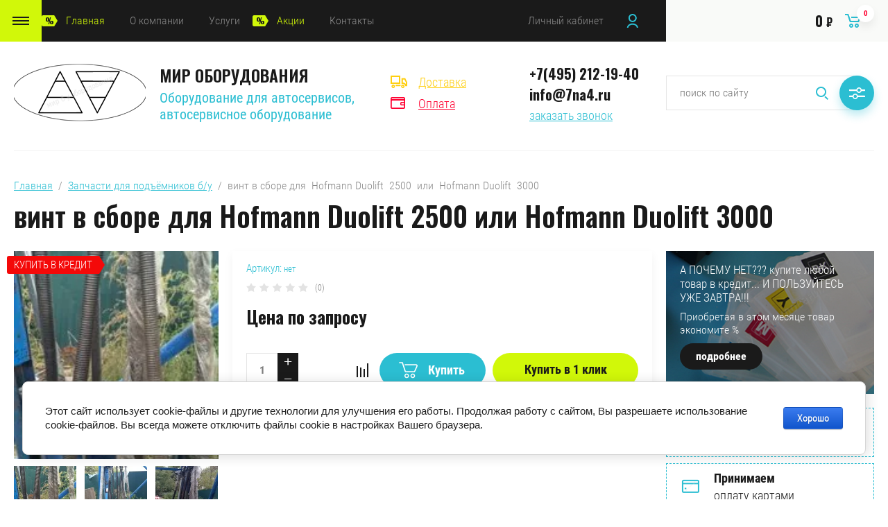

--- FILE ---
content_type: text/html; charset=utf-8
request_url: https://7na4.ru/catalog/product/vint-v-sbore-dlya-hofmann-duolift-2500-ili-hofmann-duolift-3000-1
body_size: 17624
content:

	<!doctype html>
<html lang="ru">
<head>
<meta charset="utf-8">
<meta name="robots" content="all"/>
<title>винт в сборе для  Hofmann Duolift  2500  или  Hofmann Duolift  3000</title>
<meta name="description" content="винт в сборе для  Hofmann Duolift  2500  или  Hofmann Duo lift  3000, зап часть  Hofmann Duo lift  2500, вал Hofmann Duolift  2500, запасные части для немецкого подъемника Hofmann Duo lift">
<meta name="keywords" content="винт в сборе для  Hofmann Duo lift  2500  или  Hofmann Duo lift  3000, зап часть  Hofmann Duo lift  2500, вал Hofmann Duolift  2500, запасные части для немецкого подъемника Hofmann Duo lift">
<meta name="SKYPE_TOOLBAR" content="SKYPE_TOOLBAR_PARSER_COMPATIBLE">
<meta name="viewport" content="width=device-width, initial-scale=1.0, maximum-scale=1.0, user-scalable=no">
<meta name="format-detection" content="telephone=no">
<meta http-equiv="x-rim-auto-match" content="none">

<link rel="stylesheet" href="/g/libs/jqueryui/datepicker/css/jquery-ui.css">
<link rel="stylesheet" href="/g/libs/lightgallery/v1.2.19/lightgallery.css">
<link href="https://fonts.googleapis.com/css?family=Oswald:300,500,600,700&amp;subset=cyrillic" rel="stylesheet">

<script src="/g/libs/jquery/1.10.2/jquery.min.js"></script>
<script src="/g/libs/jqueryui/datepicker/js/jquery-ui.min.js" charset="utf-8"></script>

	<link rel="stylesheet" href="/g/css/styles_articles_tpl.css">
<meta name="mailru-domain" content="UwFBKFQwij3CMHxY" />

            <!-- 46b9544ffa2e5e73c3c971fe2ede35a5 -->
            <script src='/shared/s3/js/lang/ru.js'></script>
            <script src='/shared/s3/js/common.min.js'></script>
        <link rel='stylesheet' type='text/css' href='/shared/s3/css/calendar.css' /><link rel='stylesheet' type='text/css' href='/shared/highslide-4.1.13/highslide.min.css'/>
<script type='text/javascript' src='/shared/highslide-4.1.13/highslide-full.packed.js'></script>
<script type='text/javascript'>
hs.graphicsDir = '/shared/highslide-4.1.13/graphics/';
hs.outlineType = null;
hs.showCredits = false;
hs.lang={cssDirection:'ltr',loadingText:'Загрузка...',loadingTitle:'Кликните чтобы отменить',focusTitle:'Нажмите чтобы перенести вперёд',fullExpandTitle:'Увеличить',fullExpandText:'Полноэкранный',previousText:'Предыдущий',previousTitle:'Назад (стрелка влево)',nextText:'Далее',nextTitle:'Далее (стрелка вправо)',moveTitle:'Передвинуть',moveText:'Передвинуть',closeText:'Закрыть',closeTitle:'Закрыть (Esc)',resizeTitle:'Восстановить размер',playText:'Слайд-шоу',playTitle:'Слайд-шоу (пробел)',pauseText:'Пауза',pauseTitle:'Приостановить слайд-шоу (пробел)',number:'Изображение %1/%2',restoreTitle:'Нажмите чтобы посмотреть картинку, используйте мышь для перетаскивания. Используйте клавиши вперёд и назад'};</script>

<!--s3_require-->
<link rel="stylesheet" href="/g/basestyle/1.0.1/user/user.css" type="text/css"/>
<link rel="stylesheet" href="/g/basestyle/1.0.1/cookie.message/cookie.message.css" type="text/css"/>
<link rel="stylesheet" href="/g/basestyle/1.0.1/user/user.blue.css" type="text/css"/>
<script type="text/javascript" src="/g/basestyle/1.0.1/user/user.js" async></script>
<link rel="stylesheet" href="/g/basestyle/1.0.1/cookie.message/cookie.message.blue.css" type="text/css"/>
<script type="text/javascript" src="/g/basestyle/1.0.1/cookie.message/cookie.message.js" async></script>
<!--/s3_require-->
			
		
		
		
			<link rel="stylesheet" type="text/css" href="/g/shop2v2/default/css/theme.less.css">		
			<script type="text/javascript" src="/g/printme.js"></script>
		<script type="text/javascript" src="/g/shop2v2/default/js/tpl.js"></script>
		<script type="text/javascript" src="/g/shop2v2/default/js/baron.min.js"></script>
		
			<script type="text/javascript" src="/g/shop2v2/default/js/shop2.2.js"></script>
		
	<script type="text/javascript">shop2.init({"productRefs": [],"apiHash": {"getPromoProducts":"a951558a4661cd20bddf722e93121ed0","getSearchMatches":"3bc8d578c9cec99a90221905c173b4e9","getFolderCustomFields":"1d25da67acce43965878952df52342f2","getProductListItem":"e47d6ed459a07b4beb9696f1558118c5","cartAddItem":"535b5dba39a63ec2cf64b10b4f7770b9","cartRemoveItem":"27cca4a006c235b9dd820c5d5282d8c4","cartUpdate":"8304a0f6fa403552047b127315bdee14","cartRemoveCoupon":"bf677e370ec88f7734f0f7ea892f45aa","cartAddCoupon":"a80f58b7a5f1850cb585bfffadb2e0c9","deliveryCalc":"575ef7db2d3294606aaa0f55115c36a8","printOrder":"b110ef59367f4191c0d7f355b99aa81c","cancelOrder":"1abde69208930691dd71df4f822891d5","cancelOrderNotify":"583822d153228c899ad61d8a6616a45f","repeatOrder":"1795bad3a8f432b53a347f1e680f4119","paymentMethods":"d539e0b1f1278884cc03cfa7d4ac070e","compare":"a8b9daaffd331205bf6d90993baa430d"},"hash": null,"verId": 2460541,"mode": "product","step": "","uri": "/catalog","IMAGES_DIR": "/d/","my": {"show_sections":false,"price_fa_rouble":true,"filter_in_sidebar":true},"shop2_cart_order_payments": 1,"cf_margin_price_enabled": 0,"maps_yandex_key":"","maps_google_key":""});</script>
<style type="text/css">.product-item-thumb {width: 449px;}.product-item-thumb .product-image, .product-item-simple .product-image {height: 350px;width: 449px;}.product-item-thumb .product-amount .amount-title {width: 353px;}.product-item-thumb .product-price {width: 399px;}.shop2-product .product-side-l {width: 200px;}.shop2-product .product-image {height: 190px;width: 200px;}.shop2-product .product-thumbnails li {width: 56px;height: 56px;}</style>


<script src="/g/libs/jquery-responsive-tabs/1.5.1/jquery.responsivetabs.min.js" charset="utf-8"></script>
<script src="/g/libs/jquery-match-height/0.7.2/jquery.matchHeight.min.js" charset="utf-8"></script>
<script src="/g/libs/jquery-formstyler/1.7.4/jquery.formstyler.min.js" charset="utf-8"></script>
<script src="/g/libs/nouislider/7.0.10/jquery.nouislider.all.min.js" charset="utf-8"></script>
<script src="/g/libs/lightgallery/v1.2.19/lightgallery.js" charset="utf-8"></script>
<script src="/g/libs/jquery-bgdsize/jquery.bgdsize.js" charset="utf-8"></script>
<script src="/g/libs/jquery-slick/1.6.0/slick.min.js" charset="utf-8"></script>
<script src="/g/libs/flexmenu/1.4.2/flexmenu.min.js" charset="utf-8"></script>

<script src="/g/s3/misc/math/0.0.1/s3.math.js" charset="utf-8"></script>
<script src="/g/s3/misc/eventable/0.0.1/s3.eventable.js" charset="utf-8"></script>
<script src="/g/s3/menu/allin/0.0.3/s3.menu.allin.js" charset="utf-8"></script>

<script src="/g/templates/shop2/2.87.2/js/s3.form.js" charset="utf-8"></script>
<script src="/g/templates/shop2/2.87.2/js/shop_main.js" charset="utf-8"></script>

    <link rel="stylesheet" href="/t/v787/images/theme0/theme.scss.css">


<!--[if lt IE 10]>
<script src="/g/libs/ie9-svg-gradient/0.0.1/ie9-svg-gradient.min.js"></script>
<script src="/g/libs/jquery-placeholder/2.0.7/jquery.placeholder.min.js"></script>
<script src="/g/libs/jquery-textshadow/0.0.1/jquery.textshadow.min.js"></script>
<script src="/g/s3/misc/ie/0.0.1/ie.js"></script>
<![endif]-->
<!--[if lt IE 9]>
<script src="/g/libs/html5shiv/html5.js"></script>
<![endif]-->
</head>
<body>
	<div class="site_wrapper product">
		
				<div class="popup_form_wrapper">
			<div class="popup_form_wrap">
				<div class="popup_form_wrap_in">
					<div class="popup_form_close"></div>
					<div class="tpl-anketa" data-api-url="/-/x-api/v1/public/?method=form/postform&param[form_id]=5517686&param[tpl]=global:form.minimal.2.2.87.tpl" data-api-type="form">
		<div class="form_bl_title">Заказать звонок</div>		<form method="post" action="/">
		<input type="hidden" name="form_id" value="5517686">
		<input type="hidden" name="tpl" value="global:form.minimal.2.2.87.tpl">
		<input type="hidden" name="placeholdered_fields" value="1">
		<div class="form_inner">
											        <div class="tpl-field type-text">
		          		          <div class="field-value">
		          			          				            	<input   type="text" size="30" maxlength="100" value="" name="d[0]" placeholder="Ваше имя " />
		            		            		          </div>
		        </div>
		        									        <div class="tpl-field type-phone field-required">
		          		          <div class="field-value">
		          			            			            	<input required data-validator="phone" type="text" size="30" maxlength="100" value="" name="d[1]" placeholder="Телефон *"  />
		            		            		          </div>
		        </div>
		        									        <div class="tpl-field type-textarea">
		          		          <div class="field-value">
		          			            			            	<textarea  cols="50" rows="7" name="d[2]" placeholder="Комментарий "></textarea>
		            		            		          </div>
		        </div>
		        						
										
			<div class="tpl-field tpl-field-button">
				<button type="submit" class="tpl-form-button"><span>Отправить</span></button>
			</div>
			<re-captcha data-captcha="recaptcha"
     data-name="captcha"
     data-sitekey="6LddAuIZAAAAAAuuCT_s37EF11beyoreUVbJlVZM"
     data-lang="ru"
     data-rsize="invisible"
     data-type="image"
     data-theme="light"></re-captcha></form>
				</div>
		
	</div>
				</div>
			</div>
		</div>
				
		<div class="folders_popup_wrapper">
			<div class="folders_popup_wrap">
				<div class="folders_popup_title">Категории</div>
				<div class="folders_popup_body">
									        <ul class="folders_popup menu-default">
				            				                				            				                				
				                    				
				                    				                        <li class=""><a href="/catalog/spray-booth-by">Покрасочные камеры б/у</a>
				                    				
				                    				
				                				            				                				
				                    				                        				                            </li>
				                            				                        				                    				
				                    				                        <li class=""><a href="/catalog/details-for-spray-booth-b-u">Детали и запчасти для покрасочных камер и постов подготовки б/у</a>
				                    				
				                    				
				                				            				                				
				                    				                        				                            </li>
				                            				                        				                    				
				                    				                        <li class=""><a href="/catalog/reschetki-dlya-kamery">Решетки для покрасочной камеры</a>
				                    				
				                    				
				                				            				                				
				                    				                        				                            </li>
				                            				                        				                    				
				                    				                        <li class=""><a href="/catalog/freight-spray-booth-posts-training-by">Промышленные покрасочные камеры и посты подготовки б/у</a>
				                    				
				                    				
				                				            				                				
				                    				                        				                            </li>
				                            				                        				                    				
				                    				                        <li class=""><a href="/catalog/posts-training-by">Посты подготовки б/у</a>
				                    				
				                    				
				                				            				                				
				                    				                        				                            </li>
				                            				                        				                    				
				                    				                        <li class=""><a href="/catalog/pile-bu">Стапели б/у</a>
				                    				
				                    				
				                				            				                				
				                    				                        				                            </li>
				                            				                        				                    				
				                    				                        <li class=""><a href="/catalog/tehobslushivanie_stapeley">Стапели (оснастка)</a>
				                    				
				                    				
				                				            				                				
				                    				                        				                            </li>
				                            				                        				                    				
				                    				                        <li class=""><a href="/catalog/the-vector-stocks">Стапели Vector</a>
				                    				
				                    				
				                				            				                				
				                    				                        				                            </li>
				                            				                        				                    				
				                    				                        <li class=""><a href="/catalog/stands-collapse-of-convergence-by">Стенды развал схождения б/у</a>
				                    				
				                    				
				                				            				                				
				                    				                        				                            </li>
				                            				                        				                    				
				                    				                        <li class=""><a href="/catalog/folder/stendy-razval-shozhdeniya-novye">Стенды развал схождения НОВЫЕ</a>
				                    				
				                    				
				                				            				                				
				                    				                        				                            </li>
				                            				                        				                    				
				                    				                        <li class=""><a href="/catalog/liftsused">Подъёмники  б/у двух стоечные</a>
				                    				
				                    				
				                				            				                				
				                    				                        				                            </li>
				                            				                        				                    				
				                    				                        <li class=""><a href="/catalog/folder/pod-4-stoyechnye">Подъёмники  б/у четырех стоечные и ножничные и плунжерные</a>
				                    				
				                    				
				                				            				                				
				                    				                        				                            </li>
				                            				                        				                    				
				                    				                        <li class=""><a href="/catalog/folder/pod-emniki-dlya-avtomobilej">подъемники для автомобилей новые</a>
				                    				
				                    				
				                				            				                				
				                    				                        				                            </li>
				                            				                        				                    				
				                    				                        <li class=""><a href="/catalog/lift-unit">Запчасти для подъёмников б/у</a>
				                    				
				                    				
				                				            				                				
				                    				                        				                            </li>
				                            				                        				                    				
				                    				                        <li class=""><a href="/catalog/tormoznoy_stend_bu">Тормозные стенды б/у</a>
				                    				
				                    				
				                				            				                				
				                    				                        				                            </li>
				                            				                        				                    				
				                    				                        <li class=""><a href="/catalog/cleaning-machines-b-u">Оборудование для автомойки б/у</a>
				                    				
				                    				
				                				            				                				
				                    				                        				                            </li>
				                            				                        				                    				
				                    				                        <li class=""><a href="/catalog/washing-parts-b-u">Мойки колес и  мойки деталей б/у</a>
				                    				
				                    				
				                				            				                				
				                    				                        				                            </li>
				                            				                        				                    				
				                    				                        <li class=""><a href="/catalog/for-tire-by">Шиномонтажное оборудование б/у</a>
				                    				
				                    				
				                				            				                				
				                    				                        				                            </li>
				                            				                        				                    				
				                    				                        <li class=""><a href="/catalog/telezhki-s-instrumentami-bu">Мебель для автосервиса б/у</a>
				                    				
				                    				
				                				            				                				
				                    				                        				                            </li>
				                            				                        				                    				
				                    				                        <li class=""><a href="/catalog/compressorsused">Компрессоры б/у</a>
				                    				
				                    				
				                				            				                				
				                    				                        				                            </li>
				                            				                        				                    				
				                    				                        <li class=""><a href="/catalog/slipway">Стапели</a>
				                    				
				                    				
				                				            				                				
				                    				                        				                            </li>
				                            				                        				                    				
				                    				                        <li class=""><a href="/catalog/dopolnitelnoe-oborudovanie-bu">Дополнительное (РАЗНОЕ) оборудование б/у</a>
				                    				
				                    				
				                				            				                				
				                    				                        				                            </li>
				                            				                        				                    				
				                    				                        <li class=""><a href="/catalog/instrument-bu-kuzov">Инструмент и оборудование б/у для кузовных работ</a>
				                    				
				                    				
				                				            				                				
				                    				                        				                            </li>
				                            				                        				                    				
				                    				                        <li class=""><a href="/catalog/press">Прессы б/у</a>
				                    				
				                    				
				                				            				                				
				                    				                        				                            </li>
				                            				                        				                    				
				                    				                        <li class=""><a href="/catalog/infrared-dryerused">Инфракрасные сушки б/у</a>
				                    				
				                    				
				                				            				                				
				                    				                        				                            </li>
				                            				                        				                    				
				                    				                        <li class=""><a href="/catalog/used-equipment">Б/У оборудование для автосервисов и СТО</a>
				                    				
				                    				
				                				            				                				
				                    				                        				                            </li>
				                            				                        				                    				
				                    				                        <li class=""><a href="/catalog/oil-change-b-u">Оборудование для замены масла б/у</a>
				                    				
				                    				
				                				            				                				
				                    				                        				                            </li>
				                            				                        				                    				
				                    				                        <li class=""><a href="/catalog/vykup-oborudovaniia-dlia-avtoservisa">Выкуп оборудования для автосервисов и СТО</a>
				                    				
				                    				
				                				            				                				
				                    				                        				                            </li>
				                            				                        				                    				
				                    				                        <li class=""><a href="/catalog/folder/pokrasochnye-kamery">покрасочные камеры</a>
				                    				
				                    				
				                				            				                				
				                    				                        				                            </li>
				                            				                        				                    				
				                    				                        <li class=""><a href="/catalog/folder/stapeli-dlya-pravki-ram-avtomobilej">стапели для правки рам автомобилей</a>
				                    				
				                    				
				                				            				                				
				                    				                        				                            </li>
				                            				                        				                    				
				                    				                        <li class=""><a href="/catalog/folder/gruzovye-pokrasochnye-kamery">Грузовые покрасочные камеры</a>
				                    				
				                    				
				                				            				                				
				                    				                        				                            </li>
				                            				                        				                    				
				                    				                        <li class=""><a href="/catalog/folder/infrakrasnye-sushki">Инфракрасные сушки</a>
				                    				
				                    				
				                				            				                				
				                    				                        				                            </li>
				                            				                        				                    				
				                    				                        <li class=""><a href="/catalog/folder/oborudovanie-dlya-avtoservisa">оборудование б у для автосервиса</a>
				                    				
				                    				
				                				            				                				
				                    				                        				                            </li>
				                            				                        				                    				
				                    				                        <li class=""><a href="/catalog/folder/dop-oborudovanie-dlya-pokraski">доп.оборудование б у  для покраски</a>
				                    				
				                    				
				                				            				                				
				                    				                        				                            </li>
				                            				                        				                    				
				                    				                        <li class=""><a href="/catalog/folder/stanki-dlya-metallo-obrabotki-b-u">станки для металло обработки б/у</a>
				                    				
				                    				
				                				            				                				
				                    				                        				                            </li>
				                            				                        				                    				
				                    				                        <li class=""><a href="/catalog/folder/lift-mezh-etazhnyj-promyshlennyj">лифт меж этажный промышленный</a>
				                    				
				                    				
				                				            				                				
				                    				                        				                            </li>
				                            				                        				                    				
				                    				                        <li class=""><a href="/catalog/folder/pod-emniki-novye">подъемники новые</a>
				                    				
				                    				
				                				            				                				
				                    				                        				                            </li>
				                            				                        				                    				
				                    				                        <li class=""><a href="/folder/zapravki-kondicionerov-b-u">заправки кондиционеров б у</a>
				                    				
				                    				
				                				            				                				
				                    				                        				                            </li>
				                            				                        				                    				
				                    				                        <li class=""><a href="/catalog/folder/gorelka-dizelnaya-italiya-novaya">горелка дизельная италия НОВАЯ</a>
				                    				
				                    				
				                				            				                				
				                    				                        				                            </li>
				                            				                        				                    				
				                    				                        <li class=""><a href="/catalog/folder/pod-emnik-2h-stoechnyj-lapy">подъемник 2х стоечный ЛАПЫ</a>
				                    				
				                    				
				                				            				            </li>
				        </ul>
				
				        										<div class="menu_popup_title">Меню</div>
				</div>
			</div>
		</div>

		<header role="banner" class="site_header">
			
			<div class="top_block_wrapper_fix">
				<div class="top_block_wrapper">
					<div class="top_block_wrap">
						
						<div class="top_left_block">
							<div class="burger_btn_wr">
								<span class="burger_btn">&nbsp;</span>
								
																<div class="deliv_bl_wr">
																			<div class="deliv_bl_item"><a href="/dostavka">Доставка</a></div>
																			<div class="deliv_bl_item"><a href="/oplata">Оплата</a></div>
																	</div>
								
							</div>
							<nav class="menu_top_wr">
																    <ul class="menu_top menu-default">
								        								
								            								
								            								                <li class=" marked has opened"><a href="/">Главная<span class="open_ul_span"></span></a>
								            								            								
								        								
								            								                								                        </li>
								                    								                								            								
								            								                <li class=" has"><a href="/o-kompanii">О компании<span class="open_ul_span"></span></a>
								            								            								
								        								
								            								                								                        <ul>
								                    								            								
								            								                <li class=""><a href="/dostavka">Доставка</a>
								            								            								
								        								
								            								                								                        </li>
								                    								                								            								
								            								                <li class=""><a href="/oplata">Оплата</a>
								            								            								
								        								
								            								                								                        </li>
								                    								                								            								
								            								                <li class=""><a href="/voprosy-i-otvety">Вопросы и ответы</a>
								            								            								
								        								
								            								                								                        </li>
								                    								                								            								
								            								                <li class=""><a href="/otzyvy-ot-klientov">Отзывы от клиентов</a>
								            								            								
								        								
								            								                								                        </li>
								                    								                            </ul>
								                        </li>
								                    								                								            								
								            								                <li class=" has"><a href="/uslugi">Услуги<span class="open_ul_span"></span></a>
								            								            								
								        								
								            								                								                        <ul>
								                    								            								
								            								                <li class=""><a href="/obsluzhivanie-avtoservisnogo-oborudovaniya">Обслуживание автосервисного оборудования</a>
								            								            								
								        								
								            								                								                        </li>
								                    								                								            								
								            								                <li class=""><a href="/izgotovlenie-podiumov-dlya-osk-i-pp">изготовление подиумов для ОСК и ПП</a>
								            								            								
								        								
								            								                								                        </li>
								                    								                            </ul>
								                        </li>
								                    								                								            								
								            								                <li class=" marked"><a href="/aktsii">Акции</a>
								            								            								
								        								
								            								                								                        </li>
								                    								                								            								
								            								                <li class=""><a href="/kontakty">Контакты</a>
								            								            								
								        								        </li>
								    </ul>
								    															</nav>
							<div class="top_btns_wr">
								<span class="search_btn_mobile">&nbsp;</span>
																	<a href="/registraciya/login">Личный кабинет</a>
															</div>
						</div>

						<div class="top_right_block">
								
			<div id="shop2-cart-preview">
			<div class="cart_bl_wr">
				<a href="/catalog/cart">
					0 <ins class="fa fa-rouble">₽</ins>					<span class="cart_bl_count">0</span>
				</a>
			</div>
		</div><!-- Cart Preview -->
		
						</div>

					</div>
				</div>
			</div>
			<div class="site_header_in_wr in">
				<div class="site_header_in">

					<div class="site_header_left">
													<div class="site_logo_wr">
								<a href="/">
																											<img src="/thumb/2/Ba_8ebyeuiAaDNzqdDXFmQ/190c90/d/logo12.png" alt="" />
								</a>
							</div>
												<div class="site_name_wr">
															<div class="site_name"><a href="/">МИР ОБОРУДОВАНИЯ</a></div>
																						<div class="site_desc"><a href="/">Оборудование для автосервисов,<br />
автосервисное оборудование</a></div>
													</div>
					</div>

					<div class="site_header_right">
												<div class="deliv_bl_wr">
															<div class="deliv_bl_item"><a href="/dostavka">Доставка</a></div>
															<div class="deliv_bl_item"><a href="/oplata">Оплата</a></div>
													</div>
																		<div class="contacts_bl_wr">
							<div class="site_phones">
																	<div><a href="tel:+7(495) 212-19-40">+7(495) 212-19-40</a></div>
																	<div><a href="tel:info@7na4.ru">info@7na4.ru</a></div>
															</div>
															<div class="popup_btn form_popup_btn">заказать звонок</div>
													</div>
						
						<div class="search_bl_wr">
							<span class="search_mob_close">&nbsp;</span>
							<div class="search_bl_in">
								<nav class="site-search-wr">
								    <form action="/search" method="get"  class="search-form" >
									    <input name="search" type="text" class="search-text" value="" placeholder="поиск по сайту" />
									    <input type="submit" class="search-button" value="" />
								    <re-captcha data-captcha="recaptcha"
     data-name="captcha"
     data-sitekey="6LddAuIZAAAAAAuuCT_s37EF11beyoreUVbJlVZM"
     data-lang="ru"
     data-rsize="invisible"
     data-type="image"
     data-theme="light"></re-captcha></form>
								    <div class="search_popup_btn jq_click"></div>
								</nav>

								<div class="search_bl_wrapper">
									<div class="search_bl_wrap">
											
    
<div class="shop2-block search-form ">
	<div class="block_body">
		<form action="/catalog/search" enctype="multipart/form-data">
			<input type="hidden" name="sort_by" value=""/>
			
						
								
					<div class="row row_price range_slider_wrapper">
		                <div class="row-title">Цена, руб.</div>
		                <div class="row-body">
		
			                <div class="price_range">
			                	<div class="input_from">
			                		<span class="from_title">от</span>
			                    	<input name="s[price][min]" type="text" size="5" class="small low" value="0" />
			                    </div>
			                    <div class="input_to">
			                    	<span class="to_title">до</span>
			                    	<input name="s[price][max]" type="text" size="5" class="small big"  data-max="200000" value="200000" />
			                    </div>
			                </div>
			                <div class="input_range_slider"></div>
		
		                </div>
		            </div>
		            
	                        
            
							<div class="row">
					<label class="row-title" for="shop2-name">Название:</label>
					<div class="row-body">
						<input type="text" name="s[name]" size="20" id="shop2-name" value="" />
					</div>
				</div>
			
							<div class="row">
					<label class="row-title" for="shop2-article">Артикул:</label>
					<div class="row-body">
						<input type="text" name="s[article]" id="shop2-article" value="" />
					</div>
				</div>
			
							<div class="row">
					<label class="row-title" for="shop2-text">Текст:</label>
					<div class="row-body">
						<input type="text" name="search_text" size="20" id="shop2-text"  value="" />
					</div>
				</div>
			
			
							<div class="row">
					<div class="row-title">Выберите категорию:</div>
					<div class="row-body">
						<select name="s[folder_id]" id="s[folder_id]" data-placeholder="Все категории">
							<option value="">Все категории</option>
																																                            <option value="200791286" >
		                                 Покрасочные камеры б/у
		                            </option>
		                        																	                            <option value="200792686" >
		                                 Детали и запчасти для покрасочных камер и постов подготовки б/у
		                            </option>
		                        																	                            <option value="200795086" >
		                                 Решетки для покрасочной камеры
		                            </option>
		                        																	                            <option value="200796686" >
		                                 Промышленные покрасочные камеры и посты подготовки б/у
		                            </option>
		                        																	                            <option value="200798086" >
		                                 Посты подготовки б/у
		                            </option>
		                        																	                            <option value="200800086" >
		                                 Стапели б/у
		                            </option>
		                        																	                            <option value="200801286" >
		                                 Стапели (оснастка)
		                            </option>
		                        																	                            <option value="200803686" >
		                                 Стапели Vector
		                            </option>
		                        																	                            <option value="200805286" >
		                                 Стенды развал схождения б/у
		                            </option>
		                        																	                            <option value="76806104" >
		                                 Стенды развал схождения НОВЫЕ
		                            </option>
		                        																	                            <option value="200807686" >
		                                 Подъёмники  б/у двух стоечные
		                            </option>
		                        																	                            <option value="202637486" >
		                                 Подъёмники  б/у четырех стоечные и ножничные и плунжерные
		                            </option>
		                        																	                            <option value="222093086" >
		                                 подъемники для автомобилей новые
		                            </option>
		                        																	                            <option value="200820686" >
		                                 Запчасти для подъёмников б/у
		                            </option>
		                        																	                            <option value="200825886" >
		                                 Тормозные стенды б/у
		                            </option>
		                        																	                            <option value="200826686" >
		                                 Оборудование для автомойки б/у
		                            </option>
		                        																	                            <option value="200841486" >
		                                 Мойки колес и  мойки деталей б/у
		                            </option>
		                        																	                            <option value="200846486" >
		                                 Шиномонтажное оборудование б/у
		                            </option>
		                        																	                            <option value="200847086" >
		                                 Мебель для автосервиса б/у
		                            </option>
		                        																	                            <option value="200848086" >
		                                 Компрессоры б/у
		                            </option>
		                        																	                            <option value="200848686" >
		                                 Стапели
		                            </option>
		                        																	                            <option value="200849686" >
		                                 Дополнительное (РАЗНОЕ) оборудование б/у
		                            </option>
		                        																	                            <option value="200850286" >
		                                 Инструмент и оборудование б/у для кузовных работ
		                            </option>
		                        																	                            <option value="200851086" >
		                                 Прессы б/у
		                            </option>
		                        																	                            <option value="200851686" >
		                                 Инфракрасные сушки б/у
		                            </option>
		                        																	                            <option value="200853086" >
		                                 Б/У оборудование для автосервисов и СТО
		                            </option>
		                        																	                            <option value="200853886" >
		                                 Оборудование для замены масла б/у
		                            </option>
		                        																	                            <option value="200854686" >
		                                 Выкуп оборудования для автосервисов и СТО
		                            </option>
		                        																	                            <option value="222092486" >
		                                 покрасочные камеры
		                            </option>
		                        																	                            <option value="222092686" >
		                                 стапели для правки рам автомобилей
		                            </option>
		                        																	                            <option value="222092886" >
		                                 Грузовые покрасочные камеры
		                            </option>
		                        																	                            <option value="274251286" >
		                                 Инфракрасные сушки
		                            </option>
		                        																	                            <option value="211277100" >
		                                 оборудование б у для автосервиса
		                            </option>
		                        																	                            <option value="225401500" >
		                                 доп.оборудование б у  для покраски
		                            </option>
		                        																	                            <option value="19249504" >
		                                 станки для металло обработки б/у
		                            </option>
		                        																	                            <option value="58762104" >
		                                 лифт меж этажный промышленный
		                            </option>
		                        																	                            <option value="62920504" >
		                                 подъемники новые
		                            </option>
		                        																	                            <option value="28669708" >
		                                 заправки кондиционеров б у
		                            </option>
		                        																	                            <option value="401650909" >
		                                 горелка дизельная италия НОВАЯ
		                            </option>
		                        																	                            <option value="511161109" >
		                                 подъемник 2х стоечный ЛАПЫ
		                            </option>
		                        													</select>
					</div>
				</div>

				<div class="row" id="shop2_search_custom_fields"></div>
			
						
							<div class="row">
					<div class="row-title">Производитель:</div>
					<div class="row-body">
						<select name="s[vendor_id]" data-placeholder="Все производители">
							<option value="">Все</option>          
		                    		                        <option value="17982086" >германия</option>
		                    		                        <option value="17983286" >испания</option>
		                    		                        <option value="16767086" >италия</option>
		                    		                        <option value="37863501" >китай</option>
		                    		                        <option value="16446286" >Производитель 1</option>
		                    		                        <option value="16446886" >Производитель 10</option>
		                    		                        <option value="16447086" >Производитель 11</option>
		                    		                        <option value="16447286" >Производитель 11</option>
		                    		                        <option value="16447486" >Производитель 12</option>
		                    		                        <option value="16447686" >Производитель 13</option>
		                    		                        <option value="16447886" >Производитель 2</option>
		                    		                        <option value="16448086" >Производитель 3</option>
		                    		                        <option value="16445486" >Производитель 4</option>
		                    		                        <option value="16445686" >Производитель 5</option>
		                    		                        <option value="16445886" >Производитель 6</option>
		                    		                        <option value="16446086" >Производитель 7</option>
		                    		                        <option value="16446486" >Производитель 8</option>
		                    		                        <option value="16446686" >Производитель 9</option>
		                    		                        <option value="53131086" >РОССИЯ</option>
		                    						</select>
					</div>
				</div>
			
											    <div class="row">
				        <div class="row-title">КУПИТЬ В КРЕДИТ:</div>
				        <div class="row-body">
				            				            <select name="s[flags][476100]" data-placeholder="Все">
					            <option value="">Все</option>
					            <option value="1">да</option>
					            <option value="0">нет</option>
					        </select>
				        </div>
				    </div>
		    												    <div class="row">
				        <div class="row-title">Новинка:</div>
				        <div class="row-body">
				            				            <select name="s[flags][2]" data-placeholder="Все">
					            <option value="">Все</option>
					            <option value="1">да</option>
					            <option value="0">нет</option>
					        </select>
				        </div>
				    </div>
		    												    <div class="row">
				        <div class="row-title">Спецпредложение:</div>
				        <div class="row-body">
				            				            <select name="s[flags][1]" data-placeholder="Все">
					            <option value="">Все</option>
					            <option value="1">да</option>
					            <option value="0">нет</option>
					        </select>
				        </div>
				    </div>
		    				
							<div class="row">
					<div class="row-title">Результатов на странице:</div>
					<div class="row-body">
						<select name="s[products_per_page]">
											            					            					            <option value="5">5</option>
				            					            					            <option value="20">20</option>
				            					            					            <option value="35">35</option>
				            					            					            <option value="50">50</option>
				            					            					            <option value="65">65</option>
				            					            					            <option value="80">80</option>
				            					            					            <option value="95">95</option>
				            						</select>
					</div>
				</div>
			
			<div class="row-button">
				<button type="submit" class="search-btn">Найти</button>
			</div>

		<re-captcha data-captcha="recaptcha"
     data-name="captcha"
     data-sitekey="6LddAuIZAAAAAAuuCT_s37EF11beyoreUVbJlVZM"
     data-lang="ru"
     data-rsize="invisible"
     data-type="image"
     data-theme="light"></re-captcha></form>
	</div>
</div><!-- Search Form -->									</div>
								</div>
							</div>
						</div>

					</div>

				</div>
			</div>


		</header> <!-- .site-header -->

		<div class="site_container">
			
												
						
			<div class="site_main_wrap">
				<main role="main" class="site_main">
					
										
					
							
<div class="site-path" data-url="/"><a href="/">Главная</a>  /  <a href="/catalog/lift-unit">Запчасти для подъёмников б/у</a>  /  винт в сборе для  Hofmann Duolift  2500  или  Hofmann Duolift  3000</div>							<h1>винт в сборе для  Hofmann Duolift  2500  или  Hofmann Duolift  3000</h1>	
	<div class="shop2-cookies-disabled shop2-warning hide"></div>
	
	
	
		
							
			
							
			
							
			
		
													
	<form 
		method="post" 
		action="/catalog?mode=cart&amp;action=add" 
		accept-charset="utf-8"
		class="shop2-product">
	
		<input type="hidden" name="kind_id" value="453360486"/>
		<input type="hidden" name="product_id" value="379707886"/>
		<input type="hidden" name="meta" value='null'/>
	
		<div class="product_l_side">
	
			<div class="product_slider_wr">
				    
			    	            <div class="product-label">
	            	<div class="product_label_item_wr">
	            	    	                </div>
	                <div class="product_label_item_wr">
	                		                </div>
	                	                    	                    	                    	                    	                        	                        		                        	<div class="product_label_item_wr">
		                            <div class="product_label_item new_label" style="background: #f40909;">
		                                <span style="border-left-color: #f40909;"></span>
		                                КУПИТЬ В КРЕДИТ
		                            </div>
	                            </div>
	                            	                        	                    	                	            </div>
	            	
				<div class="product_slider">
	
					<div class="product_slider_item">
						<div class="product_image">
														<a href="/d/p90905-163317.jpg">
																<img src="/thumb/2/EAk-iAV2Riin-k-DVYfn_Q/r300/d/p90905-163317.jpg" alt="винт в сборе для  Hofmann Duolift  2500  или  Hofmann Duolift  3000" title="винт в сборе для  Hofmann Duolift  2500  или  Hofmann Duolift  3000" />
															</a>
													</div>
					</div>
																	<div class="product_slider_item">
							<div class="product_image">
								<a href="/d/p90905-163245.jpg">
																		<img src="/thumb/2/AsS7K35iN1_42zxiPtmvgA/r300/d/p90905-163245.jpg" title="винт в сборе для  Hofmann Duolift  2500  или  Hofmann Duolift  3000" alt="винт в сборе для  Hofmann Duolift  2500  или  Hofmann Duolift  3000" />
																	</a>
							</div>
						</div>
												<div class="product_slider_item">
							<div class="product_image">
								<a href="/d/p90905-163307.jpg">
																		<img src="/thumb/2/h4BNcM1lHaeq_-ZkcvqqgQ/r300/d/p90905-163307.jpg" title="винт в сборе для  Hofmann Duolift  2500  или  Hofmann Duolift  3000" alt="винт в сборе для  Hofmann Duolift  2500  или  Hofmann Duolift  3000" />
																	</a>
							</div>
						</div>
												
				</div>
	
			</div>
	
			<div class="product_slider_thumbs">
	
				<div class="product_thumbs_item">
					<div class="product_image">
												<a href="javascript:void(0);">
							<img src="/thumb/2/HCbZlc1JcNkM0XZOMYXYHQ/300r300/d/p90905-163317.jpg" alt="винт в сборе для  Hofmann Duolift  2500  или  Hofmann Duolift  3000" title="винт в сборе для  Hofmann Duolift  2500  или  Hofmann Duolift  3000" />
						</a>
											</div>
				</div>
															<div class="product_thumbs_item">
							<div class="product_image">
								<a href="javascript:void(0);">
									<img src="/thumb/2/-uHBq-i1fQpdXsUeUeXEfg/300r300/d/p90905-163245.jpg" title="винт в сборе для  Hofmann Duolift  2500  или  Hofmann Duolift  3000" alt="винт в сборе для  Hofmann Duolift  2500  или  Hofmann Duolift  3000" />
								</a>
							</div>
						</div>
											<div class="product_thumbs_item">
							<div class="product_image">
								<a href="javascript:void(0);">
									<img src="/thumb/2/xvpUcJt-0taFjc1b04tzhA/300r300/d/p90905-163307.jpg" title="винт в сборе для  Hofmann Duolift  2500  или  Hofmann Duolift  3000" alt="винт в сборе для  Hofmann Duolift  2500  или  Hofmann Duolift  3000" />
								</a>
							</div>
						</div>
										
			</div>
	
		</div>
	
		<div class="product_r_side">
	
			
	
			<div class="product_r_side_in">
	
				<div class="product_r_details">
	
					
	
					
	
	
					<div class="shop2-product-article"><span>Артикул:</span> нет</div>
	
		
						
	<div class="tpl-rating-block"><div class="tpl-stars"><div class="tpl-rating" style="width: 0%;"></div></div><span class="rating_count">(0)</span></div>

	 
					
					<div class="price_bl_wrap">
													<div class="product-price">
																				<div class="price-current">Цена по запросу</div>
											
															</div>
												
					</div>
	
					
 
		
	
	
					<div class="product_buttons_block">
	
						<div class="l_buttons">
															

				

	<div class="product-amount">
					<div class="amount-title">Количество:</div>
						
					
								<div class="shop2-product-amount">
					<input  type="text" name="amount" maxlength="4" value="1" />
					<div class="amount_buttons">
						<button type="button" class="amount-plus">&#43;</button>
						<button type="button" class="amount-minus">&#8722;</button>
					</div>
				</div>
						</div>

														<div class="l_buttons_in">
		                        						<div class="product-compare">
				<label>
					<input type="checkbox" value="453360486"/>
					Добавить к сравнению
				</label>
			</div>
											
			<button class="shop_product_button type-3 buy" type="submit" >
			<span>Купить</span>
		</button>
	
<input type="hidden" value="винт в сборе для  Hofmann Duolift  2500  или  Hofmann Duolift  3000" name="product_name" />
<input type="hidden" value="https://7na4.ru/catalog/product/vint-v-sbore-dlya-hofmann-duolift-2500-ili-hofmann-duolift-3000-1" name="product_link" />							</div>
						</div>
	
						<div class="r_button">
															<div class="buy_one_click"><span>Купить в 1 клик</span></div>
													</div>
	
					</div>
	
											<div class="yashare">
							<div class="yashare_title">Поделиться</div>
							<div class="yashare_body">
								<script src="https://yastatic.net/es5-shims/0.0.2/es5-shims.min.js"></script>
								<script src="https://yastatic.net/share2/share.js"></script>
								<div class="ya-share2" data-services="messenger,vkontakte,odnoklassniki,telegram,viber,whatsapp"></div>
							</div>
						</div>
										
				</div>
				
				<div class="product_edit_block_wrap">
											<div class="product_edit_block">
							<div class="banner_block_wrap" style="background:url(/thumb/2/uMXg8KNkp8YFy6vvslz-ng/600c400/d/14861.png) 50% /cover no-repeat;">
								<div class="title">
																			А ПОЧЕМУ НЕТ??? купите любой товар в кредит... И ПОЛЬЗУЙТЕСЬ  УЖЕ ЗАВТРА!!!
																	</div>
								<div class="body">
									Приобретая в этом месяце товар экономите %
								</div>
																<a href="https://7na4.ru/catalog/spray-booth-by" class="more_btn">подробнее</a>
															</div>
						</div>
										
											<div class="card_adv_wrap">
							<div class="card_adv_body">
																	<div class="card_adv_item">
																					<div class="card_adv_icon">
												<img src="/thumb/2/85jk-hHxTuR0hq4_nz6GFg/37c37/d/card1600_03.png" alt="Доставка" />
											</div>
																				<div class="card_adv_text">
											<div class="title">Доставка</div>
											<div class="body">по Москве и МО</div>
										</div>
									</div>
																	<div class="card_adv_item">
																					<div class="card_adv_icon">
												<img src="/thumb/2/9fMqbHAMl_pSA0lcm0PE6w/37c37/d/card1600_03-02.png" alt="Принимаем" />
											</div>
																				<div class="card_adv_text">
											<div class="title">Принимаем</div>
											<div class="body">оплату картами</div>
										</div>
									</div>
																	<div class="card_adv_item">
																					<div class="card_adv_icon">
												<img src="/thumb/2/dW8NdMNTf8s1hmG7FHY3vg/37c37/d/card1600_03-03.png" alt="Более 10 пунктов" />
											</div>
																				<div class="card_adv_text">
											<div class="title">Более 10 пунктов</div>
											<div class="body">самовызова</div>
										</div>
									</div>
															</div>
						</div>
									</div>
			</div>
		</div>
	<re-captcha data-captcha="recaptcha"
     data-name="captcha"
     data-sitekey="6LddAuIZAAAAAAuuCT_s37EF11beyoreUVbJlVZM"
     data-lang="ru"
     data-rsize="invisible"
     data-type="image"
     data-theme="light"></re-captcha></form><!-- Product -->
	
	<div class="card_form_wrapper">
		<div class="card_form_wrap">
			<div class="card_form_wrap_in">
				<div class="card_form_close"></div>
				<div class="tpl-anketa" data-api-url="/-/x-api/v1/public/?method=form/postform&param[form_id]=5518086&param[tpl]=global:form.minimal.2.2.87.tpl" data-api-type="form">
		<div class="form_bl_title">Купить в 1 клик</div>		<form method="post" action="/">
		<input type="hidden" name="form_id" value="5518086">
		<input type="hidden" name="tpl" value="global:form.minimal.2.2.87.tpl">
		<input type="hidden" name="placeholdered_fields" value="1">
		<div class="form_inner">
											        <div class="tpl-field type-text">
		          		          <div class="field-value">
		          			          				            	<input  type="hidden" size="30" maxlength="100" value="18.219.53.229" name="d[0]" placeholder="IP-адрес заказчика " />
		            		            		          </div>
		        </div>
		        									        <div class="tpl-field type-text">
		          		          <div class="field-value">
		          			          				            	<input  type="hidden" size="30" maxlength="100" value="" name="d[1]" placeholder="Название товара "class="productName" />
		            		            		          </div>
		        </div>
		        									        <div class="tpl-field type-text">
		          		          <div class="field-value">
		          			          				            	<input  type="hidden" size="30" maxlength="100" value="" name="d[2]" placeholder="Ссылка на страницу товара "class="productLink" />
		            		            		          </div>
		        </div>
		        									        <div class="tpl-field type-text">
		          		          <div class="field-value">
		          			          				            	<input   type="text" size="30" maxlength="100" value="" name="d[3]" placeholder="Имя " />
		            		            		          </div>
		        </div>
		        									        <div class="tpl-field type-text field-required">
		          		          <div class="field-value">
		          			          				            	<input required  type="text" size="30" maxlength="100" value="" name="d[4]" placeholder="E-mail *" />
		            		            		          </div>
		        </div>
		        									        <div class="tpl-field type-textarea">
		          		          <div class="field-value">
		          			            			            	<textarea  cols="50" rows="7" name="d[5]" placeholder="Комментарий "></textarea>
		            		            		          </div>
		        </div>
		        						
										
			<div class="tpl-field tpl-field-button">
				<button type="submit" class="tpl-form-button"><span>Отправить</span></button>
			</div>
			<re-captcha data-captcha="recaptcha"
     data-name="captcha"
     data-sitekey="6LddAuIZAAAAAAuuCT_s37EF11beyoreUVbJlVZM"
     data-lang="ru"
     data-rsize="invisible"
     data-type="image"
     data-theme="light"></re-captcha></form>
				</div>
		
	</div>
			</div>
		</div>
	</div>
	
	
		



	<div id="product_tabs" class="shop_product_data">
					<ul class="shop_product_tabs">
				<li class="active-tab"><a href="#shop2-tabs-2">Описание</a></li><li ><a href="#shop2-tabs-01"><span>Отзывы</span></a></li>
			</ul>

						<div class="shop_product_desc">
				
				
								<div class="desc-area active-area" id="shop2-tabs-2">
					<p>винт в сборе для &nbsp;Hofmann Duolift &nbsp;2500 &nbsp;или &nbsp;Hofmann Duolift &nbsp;3000<br />
вал&nbsp; &nbsp;в сборе для &nbsp;Hofmann Duolift &nbsp;2500 &nbsp;или &nbsp;Hofmann Duolift &nbsp;3000</p>

<p>длина почти 3 метра</p>

<p>отдаем вместе с кореткой и роликами</p>
					<div class="shop2-clear-container"></div>
				</div>
								
								
				
								
								<div class="desc-area " id="shop2-tabs-01">
                    
	<div class="comments_block_wrapper">

		
		
		
					    
							<div class="tpl_rev_form">

					<div class="tpl-block-header">Оставьте отзыв</div>

					<div class="tpl-info">
						Заполните обязательные поля <span class="tpl-required">*</span>.
					</div>

					<form action="" method="post" class="tpl-form">

																					<input type="hidden" name="comment_id" value="" />
																				 

								<div class="tpl-field">
									<label class="tpl-title" for="d[1]">
										Имя:
																					<span class="tpl-required">*</span>
																													</label>
									
									<div class="tpl-value">
																					<input type="text" size="40" name="author_name" maxlength="" value ="" />
																			</div>

									
								</div>
																				 

								<div class="tpl-field">
									<label class="tpl-title" for="d[1]">
										E-mail:
																													</label>
									
									<div class="tpl-value">
																					<input type="text" size="40" name="author" maxlength="" value ="" />
																			</div>

									
								</div>
																				 

								<div class="tpl-field">
									<label class="tpl-title" for="d[1]">
										Комментарий:
																					<span class="tpl-required">*</span>
																													</label>
									
									<div class="tpl-value">
																					<textarea cols="55" rows="10" name="text"></textarea>
																			</div>

									
								</div>
																				 

								<div class="tpl-field">
									<label class="tpl-title" for="d[1]">
										Оценка:
																					<span class="tpl-required">*</span>
																													</label>
									
									<div class="tpl-value">
																					
																							<div class="tpl-stars">
													<span></span>
													<span></span>
													<span></span>
													<span></span>
													<span></span>
													<input name="rating" type="hidden" value="0" />
												</div>
											
																			</div>

									
								</div>
													
						<div class="tpl-field">
							<button class="tpl-button tpl-button-big">Отправить</button>
						</div>

					<re-captcha data-captcha="recaptcha"
     data-name="captcha"
     data-sitekey="6LddAuIZAAAAAAuuCT_s37EF11beyoreUVbJlVZM"
     data-lang="ru"
     data-rsize="invisible"
     data-type="image"
     data-theme="light"></re-captcha></form>

				</div>
			
		
	</div>

                    <div class="shop2-clear-container"></div>
                </div>
                
                

			</div><!-- Product Desc -->
		
				<div class="shop2-clear-container"></div>
	</div>
	
		
	
					
		
	


	
						
				</main>
			</div>
			
															
												
						<div class="form_bl_wrapper">
				<div class="form_bl_wrap">
										<div class="form_bl_social">
						<span class="social_bg" style="background: url(/thumb/2/N--4Q81PI7kiNhwkcHGgIQ/1920c1080/d/4184122.jpg) 50% /cover no-repeat;"></span>
						<div class="social-wrap">
							<div class="social_bl_title">Присоединяйтесь!</div>
							<div class="social_bl_body">
							    									<a href="http://facebook.com/" target="_blank" class="social">
										<img src="/thumb/2/fSVXmqKVsR7VPh6_0ZWXFw/41c41/d/fgs16_facebook_4.svg" alt="Facebook" />
									</a>
																	<a href="http://vkontakte.ru/" target="_blank" class="social">
										<img src="/thumb/2/1SjQuSPbl1iyjs8E2mnqaw/41c41/d/fgs16_vkontakte_1_4.svg" alt="Vkontakte" />
									</a>
																	<a href="http://www.odnoklassniki.ru/" target="_blank" class="social">
										<img src="/thumb/2/Vu9E6-QwTrFH0HKsRWOflg/41c41/d/fgs16_odnoklassniki_4.svg" alt="Odnoklassniki" />
									</a>
																	<a href="https://www.instagram.com/" target="_blank" class="social">
										<img src="/thumb/2/uggDeTHm0VApVQQkepfkTw/41c41/d/fgs16_instagram-7.svg" alt="Instagram" />
									</a>
																	<a href="https://twitter.com/" target="_blank" class="social">
										<img src="/thumb/2/BwzcVfR_IBHIiMmcXe-c1g/41c41/d/fgs16_twitter_4.svg" alt="Twitter" />
									</a>
														    </div>
						</div>
					</div>
															<div class="form_bl_body">
						<div class="form_bl_text">
							<div class="form_bl_title">новинки придут к вам раньше других!!! при подписке на сайте!</div>
							<div class="form_bl_desc">Подпишитесь и узнавайте первыми об акциях и распродажах</div>
						</div>
						<div class="tpl-anketa" data-api-url="/-/x-api/v1/public/?method=form/postform&param[form_id]=5517886&param[tpl]=global:form.minimal.2.2.87.tpl" data-api-type="form">
		<div class="form_bl_title">Скидка  в подарок за подписку!</div>		<form method="post" action="/">
		<input type="hidden" name="form_id" value="5517886">
		<input type="hidden" name="tpl" value="global:form.minimal.2.2.87.tpl">
		<input type="hidden" name="placeholdered_fields" value="1">
		<div class="form_inner one_field">
											        <div class="tpl-field type-text field-required">
		          		          <div class="field-value">
		          			          				            	<input required  type="text" size="30" maxlength="100" value="" name="d[0]" placeholder="Введите e-mail *" />
		            		            		          </div>
		        </div>
		        						
										
			<div class="tpl-field tpl-field-button">
				<button type="submit" class="tpl-form-button"><span>Подписаться</span></button>
			</div>
			<re-captcha data-captcha="recaptcha"
     data-name="captcha"
     data-sitekey="6LddAuIZAAAAAAuuCT_s37EF11beyoreUVbJlVZM"
     data-lang="ru"
     data-rsize="invisible"
     data-type="image"
     data-theme="light"></re-captcha></form>
				</div>
		
	</div>
					</div>
									</div>
			</div>
			
		</div>

		<footer role="contentinfo" class="site_footer">

			<div class="footer_menu_wrapper">
				<div class="footer_menu_wrap">
					<ul class="menu-default bottom_menu"><li><a href="/catalog/spray-booth-by" >Покрасочные камеры б/у</a></li><li><a href="/catalog/details-for-spray-booth-b-u" >Детали и запчасти для покрасочных камер и постов подготовки б/у</a></li><li><a href="/catalog/reschetki-dlya-kamery" >Решетки для покрасочной камеры</a></li><li><a href="/catalog/freight-spray-booth-posts-training-by" >Промышленные покрасочные камеры и посты подготовки б/у</a></li><li><a href="/catalog/posts-training-by" >Посты подготовки б/у</a></li><li><a href="/catalog/pile-bu" >Стапели б/у</a></li><li><a href="/catalog/tehobslushivanie_stapeley" >Стапели (оснастка)</a></li><li><a href="/catalog/the-vector-stocks" >Стапели Vector</a></li><li><a href="/catalog/stands-collapse-of-convergence-by" >Стенды развал схождения б/у</a></li><li><a href="/catalog/folder/stendy-razval-shozhdeniya-novye" >Стенды развал схождения НОВЫЕ</a></li><li><a href="/catalog/liftsused" >Подъёмники  б/у двух стоечные</a></li><li><a href="/catalog/folder/pod-4-stoyechnye" >Подъёмники  б/у четырех стоечные и ножничные и плунжерные</a></li><li><a href="/catalog/folder/pod-emniki-dlya-avtomobilej" >подъемники для автомобилей новые</a></li><li class="opened active"><a href="/catalog/lift-unit" >Запчасти для подъёмников б/у</a></li><li><a href="/catalog/tormoznoy_stend_bu" >Тормозные стенды б/у</a></li><li><a href="/catalog/cleaning-machines-b-u" >Оборудование для автомойки б/у</a></li><li><a href="/catalog/washing-parts-b-u" >Мойки колес и  мойки деталей б/у</a></li><li><a href="/catalog/for-tire-by" >Шиномонтажное оборудование б/у</a></li><li><a href="/catalog/telezhki-s-instrumentami-bu" >Мебель для автосервиса б/у</a></li><li><a href="/catalog/compressorsused" >Компрессоры б/у</a></li><li><a href="/catalog/slipway" >Стапели</a></li><li><a href="/catalog/dopolnitelnoe-oborudovanie-bu" >Дополнительное (РАЗНОЕ) оборудование б/у</a></li><li><a href="/catalog/instrument-bu-kuzov" >Инструмент и оборудование б/у для кузовных работ</a></li><li><a href="/catalog/press" >Прессы б/у</a></li><li><a href="/catalog/infrared-dryerused" >Инфракрасные сушки б/у</a></li><li><a href="/catalog/used-equipment" >Б/У оборудование для автосервисов и СТО</a></li><li><a href="/catalog/oil-change-b-u" >Оборудование для замены масла б/у</a></li><li><a href="/catalog/vykup-oborudovaniia-dlia-avtoservisa" >Выкуп оборудования для автосервисов и СТО</a></li><li><a href="/catalog/folder/pokrasochnye-kamery" >покрасочные камеры</a></li><li><a href="/catalog/folder/stapeli-dlya-pravki-ram-avtomobilej" >стапели для правки рам автомобилей</a></li><li><a href="/catalog/folder/gruzovye-pokrasochnye-kamery" >Грузовые покрасочные камеры</a></li><li><a href="/catalog/folder/infrakrasnye-sushki" >Инфракрасные сушки</a></li><li><a href="/catalog/folder/oborudovanie-dlya-avtoservisa" >оборудование б у для автосервиса</a></li><li><a href="/catalog/folder/dop-oborudovanie-dlya-pokraski" >доп.оборудование б у  для покраски</a></li><li><a href="/catalog/folder/stanki-dlya-metallo-obrabotki-b-u" >станки для металло обработки б/у</a></li><li><a href="/catalog/folder/lift-mezh-etazhnyj-promyshlennyj" >лифт меж этажный промышленный</a></li><li><a href="/catalog/folder/pod-emniki-novye" >подъемники новые</a></li><li><a href="/folder/zapravki-kondicionerov-b-u" >заправки кондиционеров б у</a></li><li><a href="/catalog/folder/gorelka-dizelnaya-italiya-novaya" >горелка дизельная италия НОВАЯ</a></li><li><a href="/catalog/folder/pod-emnik-2h-stoechnyj-lapy" >подъемник 2х стоечный ЛАПЫ</a></li></ul>				</div>
			</div>

			<div class="footer_in_wrapper">
				<div class="footer_in_wrap">
					<span class="to_top_btn">&nbsp;</span>
					<div class="footer_l_block">
													<div class="footer_site_name"><a href="/">МИР ОБОРУДОВАНИЯ</a></div>
																			<div class="footer_site_desc"><a href="/">Оборудование для автосервисов,
автосервисное оборудование</a></div>
																		<div class="footer_site_anonce">
							Администрация Сайта не несет ответственности за размещенные Пользователями материалы ( в т.ч информации и изображений), их содержание, качество.
						</div>
											</div>
					<div class="footer_right_wrap">

						<div class="footer_c_block">
							<div class="footer_contacts_block">
																	<div class="footer_contacts_block_title">Наши контакты</div>
																<div class="footer_contacts_block_body">
																		<div class="footer_phones_block">
										<div class="footer_phones_body">
																							<div><a href="tel:+7(495) 212-19-40">+7(495) 212-19-40</a></div>
																							<div><a href="tel:info@7na4.ru">info@7na4.ru</a></div>
																					</div>
																					<div class="footer_popup_btn form_popup_btn">заказать звонок</div>
																			</div>
																											<div class="footer_address_block">
										Московская область, Солнечногорский район,  деревня Чёрная Грязь, д31
									</div>
																		
																		<div class="footer_time_block">
										Пн-Пт 8:00-20:00  Сб-Вс 10:00-18:00
									</div>
									
								</div>
							</div>
						</div>
						<div class="footer_r_block">
														<div class="footer_payments_block">
								<div class="footer_payments_title">Принимаем к оплате:</div>
								<div class="footer_payments_body">
																			<a href="https://money.yandex.ru/" target="_blank">
											<img src="/thumb/2/LyZtDoOpaaMPwf-M867aDQ/80c44/d/ya_pay.jpg" alt="Яндекс Деньги" />
										</a>
																			<a href="https://www.webmoney.ru/" target="_blank">
											<img src="/thumb/2/ChsQ2xT3s2qg5bl7wTuV8A/80c44/d/web_pay.jpg" alt="WebMoney" />
										</a>
																			<a href="www.maestrocard.com" target="_blank">
											<img src="/thumb/2/IAVgSb_wGjSrPAXoHWUJtA/80c44/d/maestro_pay.jpg" alt="Maestro" />
										</a>
																			<a href="https://www.visa.com.ru/" target="_blank">
											<img src="/thumb/2/n6RONBr0BwGBTat8u3AiPg/80c44/d/visa_pay.jpg" alt="Visa" />
										</a>
																			<a href="https://www.paypal.com/" target="_blank">
											<img src="/thumb/2/qwPJDat8Ln7NjBGPwQr8cw/80c44/d/pay_pal.jpg" alt="PayPal" />
										</a>
																	</div>
							</div>
													</div>

					</div>
				</div>
			</div>

			<div class="footer_bot_wrapper">
				<div class="footer_bot_wrap">
					<div class="footer_bot_l">
						<div class="bot_site_name">
											            				            				            				            © 2010 “МИР ОБОРУДОВАНИЯ”
						</div>
					</div>
					<div class="footer_bot_c">
						<div class="bot_counters">
							<!-- Yandex.Metrika informer -->
<a href="https://metrika.yandex.ru/stat/?id=55745017&amp;from=informer"
target="_blank" rel="nofollow"><img src="https://informer.yandex.ru/informer/55745017/3_1_FFFFFFFF_EFEFEFFF_0_pageviews"
style="width:88px; height:31px; border:0;" alt="Яндекс.Метрика" title="Яндекс.Метрика: данные за сегодня (просмотры, визиты и уникальные посетители)" class="ym-advanced-informer" data-cid="55745017" data-lang="ru" /></a>
<!-- /Yandex.Metrika informer -->

<!-- Yandex.Metrika counter -->
<script type="text/javascript" >
   (function(m,e,t,r,i,k,a){m[i]=m[i]||function(){(m[i].a=m[i].a||[]).push(arguments)};
   m[i].l=1*new Date();k=e.createElement(t),a=e.getElementsByTagName(t)[0],k.async=1,k.src=r,a.parentNode.insertBefore(k,a)})
   (window, document, "script", "https://mc.yandex.ru/metrika/tag.js", "ym");

   ym(55745017, "init", {
        clickmap:true,
        trackLinks:true,
        accurateTrackBounce:true
   });
</script>
<noscript><div><img src="https://mc.yandex.ru/watch/55745017" style="position:absolute; left:-9999px;" alt="" /></div></noscript>
<!-- /Yandex.Metrika counter -->
<!--__INFO2026-01-23 00:49:17INFO__-->

						</div>
					</div>
											<div class="footer_bot_r">
							<span style='font-size:14px;' class='copyright'><!--noindex--> Заказ, разработка, <span style="text-decoration:underline; cursor: pointer;" onclick="javascript:window.open('https://megagr'+'oup.ru/?utm_referrer='+location.hostname)" class="copyright">создание сайтов</span> в студии Мегагрупп. <!--/noindex-->

</span>
						</div>
									</div>
			</div>
			
		</footer> <!-- .site-footer -->

	</div>

<!-- assets.bottom -->
<!-- </noscript></script></style> -->
<script src="/my/s3/js/site.min.js?1769082895" ></script>
<script src="/my/s3/js/site/defender.min.js?1769082895" ></script>
<script >/*<![CDATA[*/
var megacounter_key="33d3679dbc1cb37144b17e95d1e32d65";
(function(d){
    var s = d.createElement("script");
    s.src = "//counter.megagroup.ru/loader.js?"+new Date().getTime();
    s.async = true;
    d.getElementsByTagName("head")[0].appendChild(s);
})(document);
/*]]>*/</script>


					<!--noindex-->
		<div id="s3-cookie-message" class="s3-cookie-message-wrap">
			<div class="s3-cookie-message">
				<div class="s3-cookie-message__text">
					Этот сайт использует cookie-файлы и другие технологии для улучшения его работы. Продолжая работу с сайтом, Вы разрешаете использование cookie-файлов. Вы всегда можете отключить файлы cookie в настройках Вашего браузера.
				</div>
				<div class="s3-cookie-message__btn">
					<div id="s3-cookie-message__btn" class="g-button">
						Хорошо
					</div>
				</div>
			</div>
		</div>
		<!--/noindex-->
	
<script >/*<![CDATA[*/
$ite.start({"sid":2441020,"vid":2460541,"aid":2918625,"stid":4,"cp":21,"active":true,"domain":"7na4.ru","lang":"ru","trusted":false,"debug":false,"captcha":3,"onetap":[{"provider":"vkontakte","provider_id":"51948117","code_verifier":"ZNQN1mTWTEYkykgYVmMOjRB2GT2Z3NiOV2YVkhMFiAz"}]});
/*]]>*/</script>
<!-- /assets.bottom -->
</body>
<!-- ID -->
</html>


--- FILE ---
content_type: text/javascript
request_url: https://counter.megagroup.ru/33d3679dbc1cb37144b17e95d1e32d65.js?r=&s=1280*720*24&u=https%3A%2F%2F7na4.ru%2Fcatalog%2Fproduct%2Fvint-v-sbore-dlya-hofmann-duolift-2500-ili-hofmann-duolift-3000-1&t=%D0%B2%D0%B8%D0%BD%D1%82%20%D0%B2%20%D1%81%D0%B1%D0%BE%D1%80%D0%B5%20%D0%B4%D0%BB%D1%8F%20Hofmann%20Duolift%202500%20%D0%B8%D0%BB%D0%B8%20Hofmann%20Duolift%203000&fv=0,0&en=1&rld=0&fr=0&callback=_sntnl1769201538929&1769201538929
body_size: 85
content:
//:1
_sntnl1769201538929({date:"Fri, 23 Jan 2026 20:52:18 GMT", res:"1"})

--- FILE ---
content_type: application/javascript
request_url: https://7na4.ru/g/libs/flexmenu/1.4.2/flexmenu.min.js
body_size: 1159
content:
/*	jQuery.flexMenu 1.4.2
	https://github.com/352Media/flexMenu
	Description: If a list is too long for all items to fit on one line, display a popup menu instead.
	Dependencies: jQuery, Modernizr (optional). Without Modernizr, the menu can only be shown on click (not hover). */

!function(a){"function"==typeof define&&define.amd?define(["jquery"],a):a(jQuery)}(function(a){function f(){a(window).width()===b&&a(window).height()===c||(a(d).each(function(){a(this).flexMenu({undo:!0}).flexMenu(this.options)}),b=a(window).width(),c=a(window).height())}function g(b){var c,d;c=a("li.flexMenu-viewMore.active"),d=c.not(b),d.removeClass("active").find("> ul").hide()}var e,b=a(window).width(),c=a(window).height(),d=[];a(window).resize(function(){clearTimeout(e),e=setTimeout(function(){f()},200)}),a.fn.flexMenu=function(b){var c,e=a.extend({threshold:2,cutoff:2,linkText:"More",linkTitle:"View More",linkTextAll:"Menu",linkTitleAll:"Open/Close Menu",showOnHover:!0,popupAbsolute:!0,popupClass:"",undo:!1},b);return this.options=e,c=a.inArray(this,d),c>=0?d.splice(c,1):d.push(this),this.each(function(){function s(a){var b=Math.ceil(a.offset().top)>=i+j;return b}var k,l,m,n,o,q,r,b=a(this),c=b.find("> li"),d=c.first(),f=c.last(),h=b.find("li").length,i=Math.floor(d.offset().top),j=Math.floor(d.outerHeight(!0)),p=!1;if(s(f)&&h>e.threshold&&!e.undo&&b.is(":visible")){var t=a('<ul class="flexMenu-popup" style="display:none;'+(e.popupAbsolute?" position: absolute;":"")+'"></ul>');for(t.addClass(e.popupClass),r=h;r>1;r--){if(k=b.find("> li:last-child"),l=s(k),r-1<=e.cutoff){a(b.children().get().reverse()).appendTo(t),p=!0;break}if(!l)break;k.appendTo(t)}p?b.append('<li class="flexMenu-viewMore flexMenu-allInPopup"><a href="#" title="'+e.linkTitleAll+'">'+e.linkTextAll+"</a></li>"):b.append('<li class="flexMenu-viewMore"><a href="#" title="'+e.linkTitle+'">'+e.linkText+"</a></li>"),m=b.find("> li.flexMenu-viewMore"),s(m)&&b.find("> li:nth-last-child(2)").appendTo(t),t.children().each(function(a,b){t.prepend(b)}),m.append(t),n=b.find("> li.flexMenu-viewMore > a"),n.click(function(a){g(m),t.toggle(),m.toggleClass("active"),a.preventDefault()}),e.showOnHover&&"undefined"!=typeof Modernizr&&!Modernizr.touch&&m.hover(function(){t.show(),a(this).addClass("active")},function(){t.hide(),a(this).removeClass("active")})}else if(e.undo&&b.find("ul.flexMenu-popup")){for(q=b.find("ul.flexMenu-popup"),o=q.find("li").length,r=1;r<=o;r++)q.find("> li:first-child").appendTo(b);q.remove(),b.find("> li.flexMenu-viewMore").remove()}})}});
